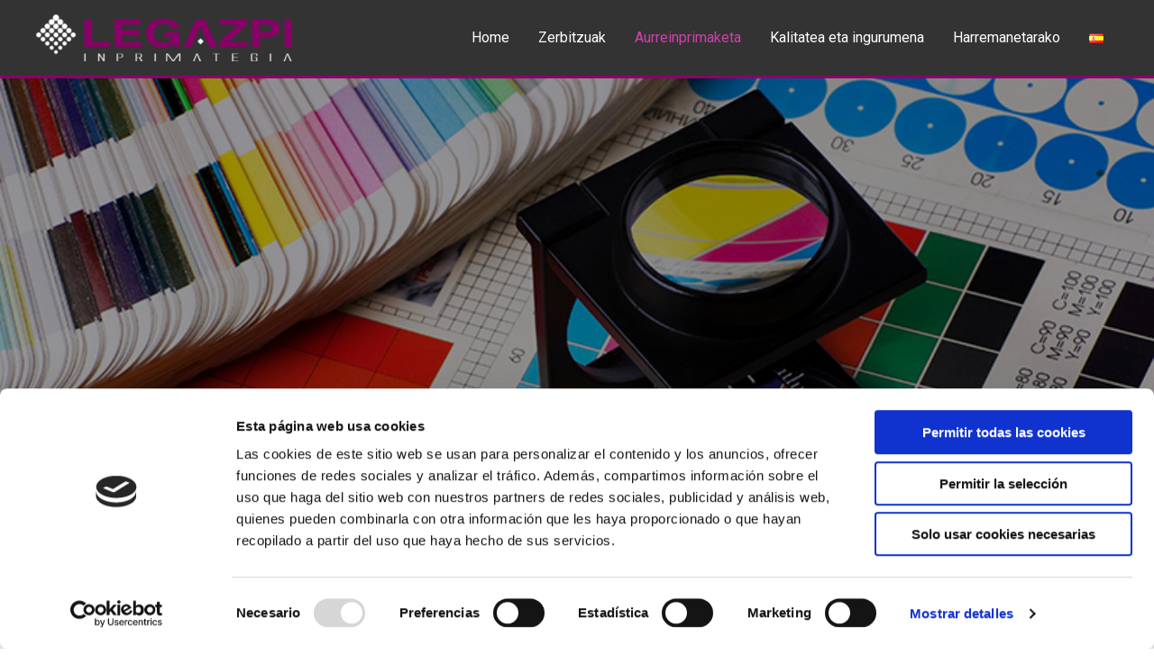

--- FILE ---
content_type: text/css
request_url: https://graficaslegazpi.com/wp-content/uploads/elementor/css/post-892.css?ver=1712664680
body_size: 803
content:
.elementor-892 .elementor-element.elementor-element-cf047ab > .elementor-container{min-height:500px;}.elementor-892 .elementor-element.elementor-element-cf047ab > .elementor-container:after{content:"";min-height:inherit;}.elementor-892 .elementor-element.elementor-element-cf047ab:not(.elementor-motion-effects-element-type-background), .elementor-892 .elementor-element.elementor-element-cf047ab > .elementor-motion-effects-container > .elementor-motion-effects-layer{background-image:url("https://graficaslegazpi.com/wp-content/uploads/2020/12/preimpresion.jpg");background-position:center center;background-size:cover;}.elementor-892 .elementor-element.elementor-element-cf047ab > .elementor-background-overlay{background-color:#000000;opacity:0.4;transition:background 0.3s, border-radius 0.3s, opacity 0.3s;}.elementor-892 .elementor-element.elementor-element-cf047ab{transition:background 0.3s, border 0.3s, border-radius 0.3s, box-shadow 0.3s;}.elementor-892 .elementor-element.elementor-element-3620b70{text-align:center;}.elementor-892 .elementor-element.elementor-element-3620b70 .elementor-heading-title{color:#FFFFFF;font-family:"Abel", Sans-serif;font-weight:600;}.elementor-892 .elementor-element.elementor-element-3620b70 > .elementor-widget-container{padding:100px 0px 0px 0px;}.elementor-892 .elementor-element.elementor-element-7350a81 > .elementor-element-populated{padding:70px 0px 70px 0px;}.elementor-892 .elementor-element.elementor-element-cc8fa60{text-align:center;}.elementor-892 .elementor-element.elementor-element-cc8fa60 .elementor-heading-title{color:#09A1AE;}.elementor-892 .elementor-element.elementor-element-681bef5 .elementor-text-editor{text-align:center;}.elementor-892 .elementor-element.elementor-element-681bef5{font-family:"Roboto", Sans-serif;font-weight:400;}.elementor-892 .elementor-element.elementor-element-681bef5 > .elementor-widget-container{padding:0px 50px 0px 50px;}.elementor-892 .elementor-element.elementor-element-a03b6d2:not(.elementor-motion-effects-element-type-background), .elementor-892 .elementor-element.elementor-element-a03b6d2 > .elementor-motion-effects-container > .elementor-motion-effects-layer{background-color:#DDDDDD;}.elementor-892 .elementor-element.elementor-element-a03b6d2{transition:background 0.3s, border 0.3s, border-radius 0.3s, box-shadow 0.3s;padding:70px 0px 70px 0px;}.elementor-892 .elementor-element.elementor-element-a03b6d2 > .elementor-background-overlay{transition:background 0.3s, border-radius 0.3s, opacity 0.3s;}.elementor-892 .elementor-element.elementor-element-34439b0.elementor-position-right .elementor-image-box-img{margin-left:15px;}.elementor-892 .elementor-element.elementor-element-34439b0.elementor-position-left .elementor-image-box-img{margin-right:15px;}.elementor-892 .elementor-element.elementor-element-34439b0.elementor-position-top .elementor-image-box-img{margin-bottom:15px;}.elementor-892 .elementor-element.elementor-element-34439b0 .elementor-image-box-wrapper .elementor-image-box-img{width:100%;}.elementor-892 .elementor-element.elementor-element-34439b0 .elementor-image-box-img img{transition-duration:0.3s;}.elementor-892 .elementor-element.elementor-element-34439b0 .elementor-image-box-content .elementor-image-box-title{color:#09A1AE;}.elementor-892 .elementor-element.elementor-element-b8f5942.elementor-position-right .elementor-image-box-img{margin-left:15px;}.elementor-892 .elementor-element.elementor-element-b8f5942.elementor-position-left .elementor-image-box-img{margin-right:15px;}.elementor-892 .elementor-element.elementor-element-b8f5942.elementor-position-top .elementor-image-box-img{margin-bottom:15px;}.elementor-892 .elementor-element.elementor-element-b8f5942 .elementor-image-box-wrapper .elementor-image-box-img{width:100%;}.elementor-892 .elementor-element.elementor-element-b8f5942 .elementor-image-box-img img{transition-duration:0.3s;}.elementor-892 .elementor-element.elementor-element-b8f5942 .elementor-image-box-content .elementor-image-box-title{color:#09A1AE;}.elementor-892 .elementor-element.elementor-element-eea4feb.elementor-position-right .elementor-image-box-img{margin-left:15px;}.elementor-892 .elementor-element.elementor-element-eea4feb.elementor-position-left .elementor-image-box-img{margin-right:15px;}.elementor-892 .elementor-element.elementor-element-eea4feb.elementor-position-top .elementor-image-box-img{margin-bottom:15px;}.elementor-892 .elementor-element.elementor-element-eea4feb .elementor-image-box-wrapper .elementor-image-box-img{width:100%;}.elementor-892 .elementor-element.elementor-element-eea4feb .elementor-image-box-img img{transition-duration:0.3s;}.elementor-892 .elementor-element.elementor-element-eea4feb .elementor-image-box-content .elementor-image-box-title{color:#09A1AE;}@media(max-width:1024px) and (min-width:768px){.elementor-892 .elementor-element.elementor-element-e24b8ce{width:100%;}.elementor-892 .elementor-element.elementor-element-e2967b2{width:100%;}.elementor-892 .elementor-element.elementor-element-8e27e62{width:100%;}}@media(max-width:1024px){.elementor-892 .elementor-element.elementor-element-cf047ab:not(.elementor-motion-effects-element-type-background), .elementor-892 .elementor-element.elementor-element-cf047ab > .elementor-motion-effects-container > .elementor-motion-effects-layer{background-position:center center;}.elementor-892 .elementor-element.elementor-element-e24b8ce > .elementor-element-populated{padding:50px 0px 50px 0px;}.elementor-892 .elementor-element.elementor-element-e2967b2 > .elementor-element-populated{padding:50px 0px 50px 0px;}.elementor-892 .elementor-element.elementor-element-8e27e62 > .elementor-element-populated{padding:50px 0px 50px 0px;}}@media(max-width:767px){.elementor-892 .elementor-element.elementor-element-cf047ab > .elementor-container{min-height:450px;}.elementor-892 .elementor-element.elementor-element-cf047ab > .elementor-container:after{content:"";min-height:inherit;}.elementor-892 .elementor-element.elementor-element-3620b70 .elementor-heading-title{font-size:40px;}.elementor-892 .elementor-element.elementor-element-cc8fa60 > .elementor-widget-container{padding:0px 20px 0px 20px;}.elementor-892 .elementor-element.elementor-element-e24b8ce > .elementor-element-populated{padding:50px 020px 50px 20px;}.elementor-892 .elementor-element.elementor-element-34439b0 .elementor-image-box-img{margin-bottom:15px;}.elementor-892 .elementor-element.elementor-element-e2967b2 > .elementor-element-populated{padding:50px 20px 50px 20px;}.elementor-892 .elementor-element.elementor-element-b8f5942 .elementor-image-box-img{margin-bottom:15px;}.elementor-892 .elementor-element.elementor-element-8e27e62 > .elementor-element-populated{padding:50px 20px 50px 20px;}.elementor-892 .elementor-element.elementor-element-eea4feb .elementor-image-box-img{margin-bottom:15px;}}@media(min-width:1025px){.elementor-892 .elementor-element.elementor-element-cf047ab:not(.elementor-motion-effects-element-type-background), .elementor-892 .elementor-element.elementor-element-cf047ab > .elementor-motion-effects-container > .elementor-motion-effects-layer{background-attachment:fixed;}}

--- FILE ---
content_type: application/x-javascript
request_url: https://consentcdn.cookiebot.com/consentconfig/0efcdb6a-5bbd-440f-845b-b5ee99f598eb/graficaslegazpi.com/configuration.js
body_size: -29
content:
CookieConsent.configuration.tags.push({id:54462064,type:"script",tagID:"",innerHash:"",outerHash:"",tagHash:"6887181807646",url:"https://consent.cookiebot.com/uc.js",resolvedUrl:"https://consent.cookiebot.com/uc.js",cat:[1]});